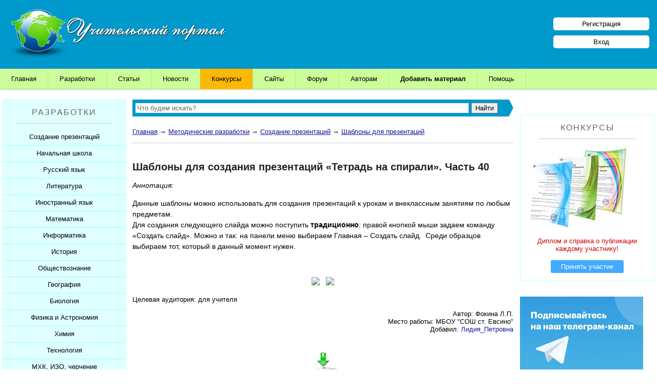

--- FILE ---
content_type: text/html; charset=UTF-8
request_url: https://www.uchportal.ru/load/305-1-0-96612
body_size: 14108
content:
<!DOCTYPE html>
<html>
<head>
 <meta http-equiv="content-type" content="text/html; charset=utf-8" />
 <meta http-equiv="X-UA-Compatible" content="IE=edge">
 <meta name="viewport" content="width=device-width, initial-scale=1">
 <title>Шаблоны для создания презентаций «Тетрадь на спирали». Часть 40 - Шаблоны для презентаций</title>
 <meta name="Description" content="Методическая разработка Шаблоны для создания презентаций «Тетрадь на спирали». Часть 40 по предмету Создание презентаций. Категория: Шаблоны для презентаций." />
 <link type="text/css" rel="stylesheet" href="/_st/my.css" />
 <link type="text/css" rel="StyleSheet" href="/hmenu/hmenu.css" />

<script>window.yaContextCb=window.yaContextCb||[]</script>
<script src="https://yandex.ru/ads/system/context.js" async></script>


	<link rel="stylesheet" href="/.s/src/base.min.css" />
	<link rel="stylesheet" href="/.s/src/layer1.min.css" />

	<script src="/.s/src/jquery-1.12.4.min.js"></script>
	
	<script src="/.s/src/uwnd.min.js"></script>
	<link rel="stylesheet" href="/.s/src/ulightbox/ulightbox.min.css" />
	<link rel="stylesheet" href="/.s/src/socCom.min.css" />
	<link rel="stylesheet" href="/.s/src/social.css" />
	<script src="/.s/src/ulightbox/ulightbox.min.js"></script>
	<script src="/.s/src/socCom.min.js"></script>
	<script src="//sys000.ucoz.net/cgi/uutils.fcg?a=soc_comment_get_data&site=4uchitel"></script>
	<script>
/* --- UCOZ-JS-DATA --- */
window.uCoz = {"layerType":1,"ssid":"700640547701633051643","site":{"domain":"uchportal.ru","host":"uchitel.3dn.ru","id":"4uchitel"},"uLightboxType":1,"language":"ru","country":"US","module":"load","sign":{"5255":"Помощник","7253":"Начать слайд-шоу","7287":"Перейти на страницу с фотографией.","7252":"Предыдущий","7254":"Изменить размер","5458":"Следующий","3125":"Закрыть","7251":"Запрошенный контент не может быть загружен. Пожалуйста, попробуйте позже."}};
/* --- UCOZ-JS-CODE --- */

		function eRateEntry(select, id, a = 65, mod = 'load', mark = +select.value, path = '', ajax, soc) {
			if (mod == 'shop') { path = `/${ id }/edit`; ajax = 2; }
			( !!select ? confirm(select.selectedOptions[0].textContent.trim() + '?') : true )
			&& _uPostForm('', { type:'POST', url:'/' + mod + path, data:{ a, id, mark, mod, ajax, ...soc } });
		}

		function updateRateControls(id, newRate) {
			let entryItem = self['entryID' + id] || self['comEnt' + id];
			let rateWrapper = entryItem.querySelector('.u-rate-wrapper');
			if (rateWrapper && newRate) rateWrapper.innerHTML = newRate;
			if (entryItem) entryItem.querySelectorAll('.u-rate-btn').forEach(btn => btn.remove())
		}
 function uSocialLogin(t) {
			var params = {"facebook":{"width":950,"height":520},"google":{"width":700,"height":600},"vkontakte":{"width":790,"height":400},"ok":{"height":390,"width":710},"yandex":{"width":870,"height":515}};
			var ref = escape(location.protocol + '//' + ('www.uchportal.ru' || location.hostname) + location.pathname + ((location.hash ? ( location.search ? location.search + '&' : '?' ) + 'rnd=' + Date.now() + location.hash : ( location.search || '' ))));
			window.open('/'+t+'?ref='+ref,'conwin','width='+params[t].width+',height='+params[t].height+',status=1,resizable=1,left='+parseInt((screen.availWidth/2)-(params[t].width/2))+',top='+parseInt((screen.availHeight/2)-(params[t].height/2)-20)+'screenX='+parseInt((screen.availWidth/2)-(params[t].width/2))+',screenY='+parseInt((screen.availHeight/2)-(params[t].height/2)-20));
			return false;
		}
		function TelegramAuth(user){
			user['a'] = 9; user['m'] = 'telegram';
			_uPostForm('', {type: 'POST', url: '/index/sub', data: user});
		}
$(function() {
		$('#fCode').on('keyup', function(event) {
			try {checkSecure(); } catch(e) {}
		});
	});
	
function loginPopupForm(params = {}) { new _uWnd('LF', ' ', -250, -100, { closeonesc:1, resize:1 }, { url:'/index/40' + (params.urlParams ? '?'+params.urlParams : '') }) }
/* --- UCOZ-JS-END --- */
</script>

	<style>.UhideBlock{display:none; }</style>
</head>
 
<body>
 
<!--U1AHEADER1Z--><div id="header">
<div class="logo">
 <a href="/"><img src="/img/logo.png" align="left" border="0" class="logotype" alt="Учительский портал"></a>
</div>

<div id="reg_bl">
 <a href="/register" class="reg_lnk">Регистрация</a>
 <a href="/index/1" class="reg_lnk">Вход</a>
</div>

</div>

<nav class="clearfix">
 <ul class="clearfix">
 <li><a href="/">Главная</a></li>
 <li><a href="/load/">Разработки</a></li>
 <li><a href="/publ/11">Статьи</a></li>
 <li><a href="/news/">Новости</a></li>
 <li><a href="/konkursy-dlya-uchitelej" style="background: #fbb905;">Конкурсы</a></li>
 <li><a href="/dir/">Сайты</a></li>
 <li><a href="/forum/">Форум</a></li>
 <li><a href="/index/0-132">Авторам</a>
 <ul class="submenu">
 <li><a href="/index/0-99">Свидетельства о публикации</a></li>
 <li><a href="/index/0-91">Получить свидетельство</a></li>
 
 </ul>
 </li>
 <li><a href="/index/0-131" style="font-weight:bold;">Добавить материал</a>
 <ul class="submenu">
 <li><a href="/index/0-44">Разработку</a></li>
 <li><a href="/publ/0-0-0-0-1">Статью / Сценарий</a></li>
 <li><a href="/index/0-84">Портфолио</a></li>
 <li><a href="/dir/0-0-0-0-1">Сайт</a></li>
 </ul>
 </li>
 <li><a href="/faq/">Помощь</a></li>
 </ul>
 <a href="#" id="pull">Меню</a>
</nav>


<table cellpadding="0" cellspacing="0" id="main"><!--/U1AHEADER1Z-->
 
<!--U1CLEFTER1Z--><td id="leftside" valign="top">
 
 <div class="bl bl_zag" style="margin:0; padding: 15px 0 0;">РАЗРАБОТКИ<hr></div>
 
<div align="center" id="my_menu" class="sdmenu">
 <div class="collapsed">
 <span>Создание презентаций</span>
 <a href="/load/305">Шаблоны для презентаций</a>
 <a href="/load/154">Советы начинающим</a>
 <a href="/load/153">Советы дедушки</a>
 <a href="/load/160">К презентации...</a>
 </div>

 <div class="collapsed">
 <span>Начальная школа</span>
 <a href="/load/46">Уроки</a>
 <a href="/load/47">Презентации</a>
 <a href="/load/288">Мультимедийные тесты</a>
 <a href="/load/49">Печатные тесты</a>
 <a href="/load/192">Внеклассные мероприятия</a>
 <a href="/load/48">Контрольные работы</a>
 <a href="/load/313">Рабочие листы</a>
 <a href="/load/50">Рабочие программы</a>
 <a href="/load/211">Интерактивная доска</a>
 <a href="/load/51">Компьютерные программы</a>
 </div>

 <div class="collapsed">
 <span>Русский язык</span>
 <a href="/load/31">Уроки</a>
 <a href="/load/32">Презентации</a>
 <a href="/load/289">Мультимедийные тесты</a>
 <a href="/load/34">Печатные тесты</a>
 <a href="/load/190">Внеклассные мероприятия</a>
 <a href="/load/33">Контрольные работы</a>
 <a href="/load/314">Рабочие листы</a>
 <a href="/load/35">Рабочие программы</a>
 <a href="/load/209">Интерактивная доска</a>
 <a href="/load/36">Компьютерные программы</a>
 </div>

 <div class="collapsed">
 <span>Литература</span>
 <a href="/load/257">Уроки</a>
 <a href="/load/258">Презентации</a>
 <a href="/load/290">Мультимедийные тесты</a>
 <a href="/load/260">Печатные тесты</a>
 <a href="/load/262">Внеклассные мероприятия</a>
 <a href="/load/259">Контрольные работы</a>
 <a href="/load/315">Рабочие листы</a>
 <a href="/literatura/sborniki">Сборники по литературе</a>
 <a href="/load/261">Рабочие программы</a>
 <a href="/load/263">Интерактивная доска</a>
 </div>

 <div class="collapsed">
 <span>Иностранный язык</span>
 <a href="/load/94">Уроки</a>
 <a href="/load/95">Презентации</a>
 <a href="/load/294">Мультимедийные тесты</a>
 <a href="/load/98">Печатные тесты</a>
 <a href="/load/197">Внеклассные мероприятия</a>
 <a href="/load/96">Контрольные работы</a>
 <a href="/load/316">Рабочие листы</a>
 <a href="/load/97">Рабочие программы</a>
 <a href="/load/217">Интерактивная доска</a>
 <a href="/load/99">Компьютерные программы</a>
 </div>

 <div class="collapsed">
 <span>Математика</span>
 <a href="/load/24">Уроки</a>
 <a href="/load/25">Презентации</a>
 <a href="/load/287">Мультимедийные тесты</a>
 <a href="/load/27">Печатные тесты</a>
 <a href="/load/189">Внеклассные мероприятия</a>
 <a href="/load/26">Контрольные работы</a>
 <a href="/load/317">Рабочие листы</a>
 <a href="/load/28">Рабочие программы</a>
 <a href="/load/208">Интерактивная доска</a>
 <a href="/load/29">Компьютерные программы</a>
 </div>

 <div class="collapsed">
 <span>Информатика</span>
 <a href="/load/17">Уроки</a>
 <a href="/load/18">Презентации</a>
 <a href="/load/283">Мультимедийные тесты</a>
 <a href="/load/20">Печатные тесты</a>
 <a href="/load/188">Внеклассные мероприятия</a>
 <a href="/load/19">Контрольные работы</a>
 <a href="/load/318">Рабочие листы</a>
 <a href="/load/21">Рабочие программы</a>
 <a href="/load/207">Интерактивная доска</a>
 <a href="/load/22">Компьютерные программы</a>
 <a href="/load/307">Робототехника</a>
 </div>

 <div class="collapsed">
 <span>История</span>
 <a href="/load/53">Уроки</a>
 <a href="/load/54">Презентации</a>
 <a href="/load/286">Мультимедийные тесты</a>
 <a href="/load/69">Печатные тесты</a>
 <a href="/load/193">Внеклассные мероприятия</a>
 <a href="/load/55">Контрольные работы</a>
 <a href="/load/319">Рабочие листы</a>
 <a href="/load/56">Рабочие программы</a>
 <a href="/load/212">Интерактивная доска</a>
 <a href="/load/57">Компьютерные программы</a>
 </div>

 <div class="collapsed">
 <span>Обществознание</span>
 <a href="/load/142">Уроки</a>
 <a href="/load/143">Презентации</a>
 <a href="/load/292">Мультимедийные тесты</a>
 <a href="/load/145">Печатные тесты</a>
 <a href="/load/200">Внеклассные мероприятия</a>
 <a href="/load/144">Контрольные работы</a>
 <a href="/load/320">Рабочие листы</a>
 <a href="/load/146">Рабочие программы</a>
 </div>

 <div class="collapsed">
 <span>География</span>
 <a href="/load/65">Уроки</a>
 <a href="/load/66">Презентации</a>
 <a href="/load/284">Мультимедийные тесты</a>
 <a href="/load/71">Печатные тесты</a>
 <a href="/load/195">Внеклассные мероприятия</a>
 <a href="/load/67">Контрольные работы</a>
 <a href="/load/321">Рабочие листы</a>
 <a href="/load/68">Рабочие программы</a>
 <a href="/load/72">Компьютерные программы</a>
 </div>

 <div class="collapsed">
 <span>Биология</span>
 <a href="/load/74">Уроки</a>
 <a href="/load/75">Презентации</a>
 <a href="/load/293">Мультимедийные тесты</a>
 <a href="/load/78">Печатные тесты</a>
 <a href="/load/196">Внеклассные мероприятия</a>
 <a href="/load/76">Контрольные работы</a>
 <a href="/load/322">Рабочие листы</a>
 <a href="/load/77">Рабочие программы</a>
 <a href="/load/216">Интерактивная доска</a>
 <a href="/load/79">Компьютерные программы</a>
 </div>

 <div class="collapsed">
 <span>Физика и Астрономия</span>
 <a href="/load/39">Уроки</a>
 <a href="/load/40">Презентации</a>
 <a href="/load/291">Мультимедийные тесты</a>
 <a href="/load/42">Печатные тесты</a>
 <a href="/load/191">Внеклассные мероприятия</a>
 <a href="/load/41">Контрольные работы</a>
 <a href="/load/323">Рабочие листы</a>
 <a href="/load/43">Рабочие программы</a>
 <a href="/load/44">Компьютерные программы</a>
 </div>

 <div class="collapsed">
 <span>Химия</span>
 <a href="/load/59">Уроки</a>
 <a href="/load/60">Презентации</a>
 <a href="/load/285">Мультимедийные тесты</a>
 <a href="/load/70">Печатные тесты</a>
 <a href="/load/194">Внеклассные мероприятия</a>
 <a href="/load/61">Контрольные работы</a>
 <a href="/load/324">Рабочие листы</a>
 <a href="/load/62">Рабочие программы</a>
 <a href="/load/214">Интерактивная доска</a>
 <a href="/load/63">Компьютерные программы</a>
 </div>

 <div class="collapsed">
 <span>Технология</span>
 <a href="/load/108">Уроки</a>
 <a href="/load/109">Презентации</a>
 <a href="/load/296">Мультимедийные тесты</a>
 <a href="/load/112">Печатные тесты</a>
 <a href="/load/199">Внеклассные мероприятия</a>
 <a href="/load/110">Контрольные работы</a>
 <a href="/load/325">Рабочие листы</a>
 <a href="/load/111">Рабочие программы</a>
 <a href="/load/218">Интерактивная доска</a>
 <a href="/load/113">Компьютерные программы</a>
 </div>

 <div class="collapsed">
 <span>МХК, ИЗО, черчение</span>
 <a href="/load/149">Уроки</a>
 <a href="/load/150">Презентации</a>
 <a href="/load/297">Мультимедийные тесты</a>
 <a href="/load/265">Печатные тесты</a>
 <a href="/load/303">Внеклассные мероприятия</a>
 <a href="/load/326">Рабочие листы</a>
 <a href="/load/226">Рабочие программы</a>
 <a href="/load/219">Интерактивная доска</a>
 </div>

 <div class="collapsed">
 <span>Физкультура</span>
 <a href="/load/101">Уроки</a>
 <a href="/load/102">Презентации</a>
 <a href="/load/298">Мультимедийные тесты</a>
 <a href="/load/105">Печатные тесты</a>
 <a href="/load/198">Внеклассные мероприятия</a>
 <a href="/load/103">Контрольные работы</a>
 <a href="/load/330">Рабочие листы</a>
 <a href="/load/104">Рабочие программы</a>
 <a href="/load/106">Компьютерные программы</a>
 </div>

 <div class="collapsed">
 <span>ОБЖ</span>
 <a href="/load/81">Уроки</a>
 <a href="/load/82">Презентации</a>
 <a href="/load/299">Мультимедийные тесты</a>
 <a href="/load/85">Печатные тесты</a>
 <a href="/load/201">Внеклассные мероприятия</a>
 <a href="/load/83">Контрольные работы</a>
 <a href="/load/331">Рабочие листы</a>
 <a href="/load/84">Рабочие программы</a>
 <a href="/load/86">Компьютерные программы</a>
 </div>

 <div class="collapsed">
 <span>Музыка</span>
 <a href="/load/133">Уроки</a>
 <a href="/load/129">Презентации</a>
 <a href="/load/300">Мультимедийные тесты</a>
 <a href="/load/134">Печатные тесты</a>
 <a href="/load/304">Внеклассные мероприятия</a>
 <a href="/load/328">Рабочие листы</a>
 <a href="/load/225">Рабочие программы</a>
 </div>

<div class="collapsed">
 <span>Экономика</span>
 <a href="/load/136">Уроки</a>
 <a href="/load/137">Презентации</a>
 <a href="/load/295">Мультимедийные тесты</a>
 <a href="/load/139">Печатные тесты</a>
 <a href="/load/138">Контрольные работы</a>
 <a href="/load/140">Рабочие программы</a>
 </div>

 <div class="collapsed">
 <span>ОРКСЭ</span>
 <a href="/load/267">Осн. православной культуры</a>
 <a href="/load/268">Основы исламской культуры</a>
 <a href="/load/269">Основы буддийской культуры</a>
 <a href="/load/270">Основы иудейской культуры</a>
 <a href="/load/271">Осн. мировых религ.культур</a>
 <a href="/load/272">Основы светской этики</a>
 <a href="/load/273">Рабочие программы</a>
 <a href="/load/274">Дидактические материалы</a>
 </div>

 <div class="collapsed">
 <span>Классному руководителю</span>
 <a href="/load/89">Беседы с классом</a>
 <a href="/load/90">Классные часы</a>
 <a href="/load/120">Родительские собрания</a>
 <a href="/load/119">Внеклассные мероприятия</a>
 <a href="/load/327">Рабочие листы</a>
 <a href="/load/121">Школьные мероприятия</a>
 <a href="/load/91">Планирование</a>
 <a href="/load/92">Софт для кл.рук.</a>
 </div>


 <div class="collapsed">
 <span>Подготовка к ЕГЭ</span>
 <a href="/load/234">ЕГЭ по русскому языку</a>
 <a href="/load/235">ЕГЭ по математике</a>
 <a href="/load/236">ЕГЭ по истории</a>
 <a href="/load/237">ЕГЭ по обществознанию</a>
 <a href="/load/238">ЕГЭ по литературе</a>
 <a href="/load/239">ЕГЭ по информатике</a>
 <a href="/load/240">ЕГЭ по Физике</a>
 <a href="/load/241">ЕГЭ по биологии</a>
 <a href="/load/242">ЕГЭ по химии</a>
 <a href="/load/243">ЕГЭ по иностранному языку</a>
 <a href="/load/244">ЕГЭ по географии</a>
 <a href="/load/127">ЕГЭ 11 класс. Общее.</a>
 </div>

 <div class="collapsed">
 <span>Подготовка к ОГЭ</span>
 <a href="/load/245">ОГЭ по русскому языку</a>
 <a href="/load/246">ОГЭ по математике</a>
 <a href="/load/247">ОГЭ по истории</a>
 <a href="/load/248">ОГЭ по обществознанию</a>
 <a href="/load/249">ОГЭ по литературе</a>
 <a href="/load/250">ОГЭ по информатике</a>
 <a href="/load/251">ОГЭ по Физике</a>
 <a href="/load/252">ОГЭ по биологии</a>
 <a href="/load/253">ОГЭ по химии</a>
 <a href="/load/254">ОГЭ по иностранному языку</a>
 <a href="/load/255">ОГЭ по географии</a>
 <a href="/load/126">ОГЭ 9 класс. Общее.</a>
 </div>


 <div class="collapsed">
 <span>Коррекционная школа</span>
 <a href="/load/276">Уроки</a>
 <a href="/load/277">Презентации</a>
 <a href="/load/301">Мультимедийные тесты</a>
 <a href="/load/278">Печатные тесты</a>
 <a href="/load/279">Внеклассные мероприятия</a>
 <a href="/load/280">Контрольные работы</a>
 <a href="/load/329">Рабочие листы</a>
 <a href="/load/281">Рабочие программы</a>
 </div> 

<div class="collapsed">
 <span>Дополнительное образование</span>
 <a href="/load/203">Сценарии</a>
 <a href="/load/204">Презентации</a>
 <a href="/load/332">Рабочие листы</a>
 <a href="/load/205">Компьютерные программы</a>
 <a href="/load/206">Рабочие программы</a>
 </div>

 <div class="collapsed">
 <span>Дошкольное образование</span>
 <a href="/load/173">Занятия</a>
 <a href="/load/174">Презентации</a>
 <a href="/load/175">Сценарии и презентации</a>
 <a href="/load/333">Рабочие листы</a>
 <a href="/load/176">Документы</a>
 <a href="/load/230">Рабочие программы</a>
 </div>

 <div class="collapsed">
 <span>Завучам</span>
 <a href="/load/131">Зам. директора по УВР</a>
 <a href="/load/132">Зам. директора по ВР</a>
 <a href="/load/187">Зам. директора по МР</a>
 <a href="/load/309">Планирование для завуча</a>
 </div>

 <div class="collapsed">
 <span>Логопеду</span>
 <a href="/load/157">Разработки занятий</a>
 <a href="/load/158">Презентации</a>
 <a href="/load/228">Рабочие программы</a>
 <a href="/load/159">Разное</a>
 </div>

 <div class="collapsed">
 <span>Психологу</span>
 <a href="/load/115">Тестирование</a>
 <a href="/load/116">Тренинги</a>
 <a href="/load/117">Презентации</a>
 <a href="/load/118">Разработки</a>
 <a href="/load/227">Рабочие программы</a>
 </div>

 <div class="collapsed">
 <span>Социальному педагогу</span>
 <a href="/load/162">Уроки</a>
 <a href="/load/163">Презентации</a>
 <a href="/load/164">Тесты</a>
 <a href="/load/165">Мероприятия</a>
 <a href="/load/229">Рабочие программы</a>
 </div>



 <div class="collapsed">
 <span>Документация школы</span>
 <a href="/load/171">Нормативные документы</a>
 <a href="/load/264">Аттестация учителей</a>
 <a href="/load/167">ГО и ЧС</a>
 <a href="/load/168">Пожарная безопасность</a>
 <a href="/load/169">СанПиНы</a>
 <a href="/load/170">Должностные обязанности</a>
 <a href="/load/302">Планы, справки, протоколы</a>
 </div>

 <div class="collapsed">
 <span>Праздники</span>
 <a href="/load/182">Презентации к 1 сентября</a>
 <a href="/load/179">Презентации к Дню учителя</a>
 <a href="/load/185">Презентации к Дню матери</a>
 <a href="/load/180">Презентации к Новому году</a>
 <a href="/load/183">Презентации к 23 февраля</a>
 <a href="/load/184">Презентации к 8 марта</a>
 <a href="/load/178">Презентации к Дню Победы</a>
 <a href="/350-let-so-dnya-rozhdeniya-petra-1">350 лет Петру I</a>
 </div>

 <div class="collapsed">
 <span>Конкурсы</span>
 <a href="/konkursy-dlya-uchitelej">Конкурсы портала</a>
 </div>

 <div class="collapsed">
 <span>Дополнительно</span>
 <a href="/load/147">Разработки учащихся</a>
 <a href="/load/3">Софт для учителя</a>
 </div>
 <p class="newblock_content_c"></p>
 

 <p class="bl bl_zag" style="margin:0; padding: 15px 0;">Другие модули</p>
 
<div class="collapsed">
 <span>Тематические сборники</span>
 <a href="/sborniki-prezentacij">Сборники презентаций</a>
 </div>

 <div class="collapsed">
 <span>Педагогические статьи</span>
 <a href="/publ/11">Каталог статей</a>
 <a href="/publ/0-0-0-0-1" style="color: #0000FF; font-weight: bold;">Добавить статью</a>
 </div> 

 <div class="collapsed">
 <span>Новости образования</span>
 <a href="/news/">Новости образования</a>
 </div> 

 <div class="collapsed">
 <span>Видеоуроки</span>
 <a href="/video/">Видеоуроки ЕГЭ и ОГЭ</a>
 </div>

 <div class="collapsed">
 <span>Сайты учителей</span>
 <a href="/dir/">Каталог сайтов</a>
 <a href="/dir/0-0-0-0-1" style="color: #0000FF; font-weight: bold;">Добавить сайт</a>
 </div>

 <div class="collapsed">
 <span>Портфолио учителей</span>
 <a href="/board/">Каталог портфолио</a>
 <a href="/index/0-84" style="color: #0000FF; font-weight: bold;">Добавить портфолио</a>
 </div>

 <p class="newblock_content"></p>
 </div>


<div class="bl"> 
<div class="bl_zag">Шаблоны</div>
<hr>
<a href="https://www.uchportal.ru/load/305-1-0-83992"><img src="/_ld/839/s98257833.jpg" alt="Шаблон для презентации" class="bl_img_c"></a> <p><a href="https://www.uchportal.ru/load/305-1-0-83992">Шаблоны для создания презентаций «Геометрические фантазии». Часть 39</a></p>
</div>





 
</td><!--/U1CLEFTER1Z-->
 
<td id="middleside" valign="top">

<!--U1LENTANEWS1Z--><div class="search">
<div class="ya-site-form ya-site-form_inited_no" onclick="return {'action':'https://www.uchportal.ru/search','arrow':true,'bg':'#0099cc','fontsize':13,'fg':'#000000','language':'ru','logo':'rb','publicname':'Поиск по сайту Учительский портал','suggest':true,'target':'_self','tld':'ru','type':2,'usebigdictionary':false,'searchid':2160029,'input_fg':'#000000','input_bg':'#ffffff','input_fontStyle':'normal','input_fontWeight':'normal','input_placeholder':'Что будем искать?','input_placeholderColor':'#666666','input_borderColor':'#ffffff'}"><form action="https://yandex.ru/search/site/" method="get" target="_self" accept-charset="utf-8"><input type="hidden" name="searchid" value="2160029"/><input type="hidden" name="l10n" value="ru"/><input type="hidden" name="reqenc" value=""/><input type="search" name="text" value=""/><input type="submit" value="Найти"/></form></div><style type="text/css">.ya-page_js_yes .ya-site-form_inited_no { display: none; }</style><script type="text/javascript">(function(w,d,c){var s=d.createElement('script'),h=d.getElementsByTagName('script')[0],e=d.documentElement;if((' '+e.className+' ').indexOf(' ya-page_js_yes ')===-1){e.className+=' ya-page_js_yes';}s.type='text/javascript';s.async=true;s.charset='utf-8';s.src=(d.location.protocol==='https:'?'https:':'http:')+'//site.yandex.net/v2.0/js/all.js';h.parentNode.insertBefore(s,h);(w[c]||(w[c]=[])).push(function(){Ya.Site.Form.init()})})(window,document,'yandex_site_callbacks');</script>
</div><!--/U1LENTANEWS1Z-->
 
<div class="vspomssilki">
<a href="https://www.uchportal.ru/">Главная</a> &rarr; <a href="/load/">Методические разработки</a> &rarr; <a href="/load/152">Создание презентаций</a> &rarr; <a href="/load/305">Шаблоны для презентаций</a>
</div>
<hr>





<div id="ya_ent_1" style="display:table; margin: 15px auto 20px"></div>
<script>window.yaContextCb.push(()=>{
 Ya.Context.AdvManager.render({
 renderTo: 'ya_ent_1',
 blockId: window.innerWidth > 767 ? 'R-A-1784707-29' : 'R-A-1784707-30'
 })
})</script>



<h1>Шаблоны для создания презентаций «Тетрадь на спирали». Часть 40</h1>


<div class="ld-entry-content">
<p style="font-style: italic;">Аннотация:</p> 
<p>Данные шаблоны можно использовать для создания презентаций к урокам и внеклассным занятиям по любым предметам.<br />
Для создания следующего слайда можно поступить <strong>традиционно</strong>: правой кнопкой мыши задаем команду &laquo;Создать слайд&raquo;. Можно и так: на панели меню выбираем Главная &ndash; Создать слайд.&nbsp; Среди образцов выбираем тот, который в данный момент нужен.</p>

<p>&nbsp;
<p style="margin-bottom: 13px; text-align: center;"><!--IMG1--><a href="/_ld/966/92902926.jpg" class="ulightbox" target="_blank" title="Нажмите для просмотра в полном размере..."><img style="margin:0;padding:0;border:0;" src="/_ld/966/s92902926.jpg" align="" /></a><!--IMG1-->&nbsp;&nbsp; <!--IMG2--><a href="/_ld/966/34894838.jpg" class="ulightbox" target="_blank" title="Нажмите для просмотра в полном размере..."><img style="margin:0;padding:0;border:0;" src="/_ld/966/s34894838.jpg" align="" /></a><!--IMG2--></p>
</p>
</div>


 
<p>Целевая аудитория: для учителя</p>

<p class="ld_entry_autor">
Автор: Фокина Л.П.<br>
Место работы: МБОУ &quot;СОШ ст. Евсино&quot;<br>
Добавил: <a href="/index/8-41755" target="_blank" rel="nofollow">Лидия_Петровна</a>
</p>







<div id="ya_ent_2" style="display:table; margin: 15px auto 0;"></div>
<script>window.yaContextCb.push(()=>{
 Ya.Context.AdvManager.render({
 renderTo: 'ya_ent_2',
 blockId: window.innerWidth > 767 ? 'R-A-1784707-31' : 'R-A-1784707-32'
 })
})</script>



<div class="ld_entry_dnld">
<a href="/load/0-0-0-96612-20"><img src="/download.png" alt="Скачать с нашего сервера" border="0"><br>Скачать с портала (2.56 Mb)</a>

</div>





 
<div class="ld_ent_dtl">
<div class="ld_ent_dtl_1">
<script async src="https://usocial.pro/usocial/usocial.js?v=6.1.4" data-script="usocial" charset="utf-8"></script>
<div class="uSocial-Share" data-pid="059aada003425532c85cfd38feb2911a" data-type="share" data-options="round-rect,style1,default,absolute,horizontal,size24,eachCounter1,counter0,nomobile" data-social="vk,ok,telegram,wa"></div>
</div>
<div class="ld_ent_dtl_2">

</div>
<div style="clear:both;"></div>
</div>



<div class="entry_comm_outer">
<div class="entry_comm_otziv">Уважаемые коллеги! Автор ждёт Ваши отзывы! Оставьте своё мнение о разработке!</div>
Всего комментариев: <b>0</b>
<script>
				function spages(p, link) {
					!!link && location.assign(atob(link));
				}
			</script>
			<div id="comments"></div>
			<div id="newEntryT"></div>
			<div id="allEntries"></div>
			<div id="newEntryB"></div>
			<script>
				(function() {
					'use strict';
					var commentID = ( /comEnt(\d+)/.exec(location.hash) || {} )[1];
					if (!commentID) {
						return window.console && console.info && console.info('comments, goto page', 'no comment id');
					}
					var selector = '#comEnt' + commentID;
					var target = $(selector);
					if (target.length) {
						$('html, body').animate({
							scrollTop: ( target.eq(0).offset() || { top: 0 } ).top
						}, 'fast');
						return window.console && console.info && console.info('comments, goto page', 'found element', selector);
					}
					$.get('/index/802', {
						id: commentID
					}).then(function(response) {
						if (!response.page) {
							return window.console && console.warn && console.warn('comments, goto page', 'no page within response', response);
						}
						spages(response.page);
						setTimeout(function() {
							target = $(selector);
							if (!target.length) {
								return window.console && console.warn && console.warn('comments, goto page', 'comment element not found', selector);
							}
							$('html, body').animate({
								scrollTop: ( target.eq(0).offset() || { top: 0 } ).top
							}, 'fast');
							return window.console && console.info && console.info('comments, goto page', 'scrolling to', selector);
						}, 500);
					}, function(response) {
						return window.console && console.error && console.error('comments, goto page', response.responseJSON);
					});
				})();
			</script>
		
<div align="center"></div>
</div>
<form name="socail_details" id="socail_details" onsubmit="return false;">
						   <input type="hidden" name="social" value="">
						   <input type="hidden" name="data" value="">
						   <input type="hidden" name="id" value="96612">
						   <input type="hidden" name="ssid" value="700640547701633051643">
					   </form><div id="postFormContent" class="">
		<form method="post" name="addform" id="acform" action="/index/" onsubmit="return addcom(this)" class="load-com-add" data-submitter="addcom"><script>
		function _dS(a){var b=a.split(''),c=b.pop();return b.map(function(d){var e=d.charCodeAt(0)-c;return String.fromCharCode(32>e?127-(32-e):e)}).join('')}
		var _y8M = _dS('Ansuzy%y~ujB\'mniijs\'%sfrjB\'xtx\'%{fqzjB\'7>=;6;<>98\'%4C5');
		function addcom( form, data = {} ) {
			if (document.getElementById('addcBut')) {
				document.getElementById('addcBut').disabled = true;
			} else {
				try { document.addform.submit.disabled = true; } catch(e) {}
			}

			if (document.getElementById('eMessage')) {
				document.getElementById('eMessage').innerHTML = '<span style="color:#999"><img src="/.s/img/ma/m/i2.gif" border="0" align="absmiddle" width="13" height="13"> Идёт передача данных...</span>';
			}

			_uPostForm(form, { type:'POST', url:'/index/', data })
			return false
		}
document.write(_y8M);</script>
				<div class="mc-widget">
					<script>
						var socRedirect = location.protocol + '//' + ('www.uchportal.ru' || location.hostname) + location.pathname + location.search + (location.hash && location.hash != '#' ? '#reloadPage,' + location.hash.substr(1) : '#reloadPage,gotoAddCommentForm' );
						socRedirect = encodeURIComponent(socRedirect);

						try{var providers = {};} catch (e) {}

						function socialRepost(entry_link, message) {
							console.log('Check witch Social network is connected.');

							var soc_type = jQuery("form#acform input[name='soc_type']").val();
							switch (parseInt(soc_type)) {
							case 101:
								console.log('101');
								var newWin = window.open('https://vk.com/share.php?url='+entry_link+'&description='+message+'&noparse=1','window','width=640,height=500,scrollbars=yes,status=yes');
							  break;
							case 102:
								console.log('102');
								var newWin = window.open('https://www.facebook.com/sharer/sharer.php?u='+entry_link+'&description='+encodeURIComponent(message),'window','width=640,height=500,scrollbars=yes,status=yes');
							  break;
							case 103:
								console.log('103');

							  break;
							case 104:
								console.log('104');

							  break;
							case 105:
								console.log('105');

							  break;
							case 106:
								console.log('106');

							  break;
							case 107:
								console.log('107');
								var newWin = window.open('https://twitter.com/intent/tweet?source=webclient&url='+entry_link+'&text='+encodeURIComponent(message)+'&callback=?','window','width=640,height=500,scrollbars=yes,status=yes');
							  break;
							case 108:
								console.log('108');

							  break;
							case 109:
								console.log('109');
								var newWin = window.open('https://plusone.google.com/_/+1/confirm?hl=en&url='+entry_link,'window','width=600,height=610,scrollbars=yes,status=yes');
							  break;
							}
						}

						function updateSocialDetails(type) {
							console.log('updateSocialDetails');
							jQuery.getScript('//sys000.ucoz.net/cgi/uutils.fcg?a=soc_comment_get_data&site=4uchitel&type='+type, function() {
								jQuery("form#socail_details input[name='social']").val(type);
								jQuery("form#socail_details input[name=data]").val(data[type]);
								jQuery("form#acform input[name=data]").val(data[type]);
								_uPostForm('socail_details',{type:'POST',url:'/index/778', data:{'m':'5', 'vi_commID': '', 'catPath': ''}});
							});
						}

						function logoutSocial() {
							console.log('delete cookie');
							delete_msg_cookie();
							jQuery.getScript('//sys000.ucoz.net/cgi/uutils.fcg?a=soc_comment_clear_data&site=4uchitel', function(){window.location.reload();});
						}

						function utf8_to_b64( str) {
							return window.btoa(encodeURIComponent( escape( str )));
						}

						function b64_to_utf8( str) {
							return unescape(decodeURIComponent(window.atob( str )));
						}

						function getCookie(c_name) {
							var c_value = " " + document.cookie;
							var c_start = c_value.indexOf(" " + c_name + "=");
							if (c_start == -1) {
								c_value = null;
							} else {
								c_start = c_value.indexOf("=", c_start) + 1;
								var c_end = c_value.indexOf(";", c_start);
								if (c_end == -1) {
									c_end = c_value.length;
								}
								c_value = unescape(c_value.substring(c_start,c_end));
							}
							return c_value;
						}

						var delete_msg_cookie = function() {
							console.log('delete_msg_cookie');
							document.cookie = 'msg=;expires=Thu, 01 Jan 1970 00:00:01 GMT;';
						};

						function preSaveMessage() {
							var msg = jQuery("form#acform textarea").val();
							if (msg.length > 0) {
								document.cookie = "msg="+utf8_to_b64(msg)+";"; //path="+window.location.href+";
							}
						}

						function googleAuthHandler(social) {
							if (!social) return
							if (!social.enabled || !social.handler) return

							social.window = window.open(social.url, '_blank', 'width=600,height=610');
							social.intervalId = setInterval(function(social) {
								if (social.window.closed) {
									clearInterval(social.intervalId)
									self.location.reload()
								}
							}, 1000, social)
						}

						

						(function(jq) {
							jq(document).ready(function() {
								
																
								jQuery(".uf-tooltip a.uf-tt-exit").attr('href','/index/10');
								console.log('ready - update details');
								console.log('scurrent', window.scurrent);
								if (typeof(window.scurrent) != 'undefined' && scurrent > 0 && data[scurrent]) {
									jQuery("#postFormContent").html('<div style="width:100%;text-align:center;padding-top:50px;"><img alt="" src="/.s/img/ma/m/i3.gif" border="0" width="220" height="19" /></div>');

									jQuery("form#socail_details input[name=social]").val(scurrent);
									jQuery("form#socail_details input[name=data]").val(data[scurrent]);
									updateSocialDetails(scurrent);
								}
								jQuery('a#js-ucf-start').on('click', function(event) {
									event.preventDefault();
									if (scurrent == 0) {
										window.open("//sys000.ucoz.net/cgi/uutils.fcg?a=soc_comment_auth",'SocialLoginWnd','width=500,height=350,resizable=yes,titlebar=yes');
									}
								});

								jQuery('#acform a.login-with').on('click', function(event) {
									event.preventDefault();
									let social = providers[ this.dataset.social ];

									if (typeof(social) != 'undefined' && social.enabled == 1) {
										if (social.handler) {
											social.handler(social);
										} else {
											// unetLoginWnd
											let newWin = window.open(social.url, "_blank", 'width=600,height=610,scrollbars=yes,status=yes');
										}
									}
								});
							});
						})(jQuery);
					</script>
				</div><div class="uForm uComForm" style="width: 95%;">
 
 <div style="width: 95%; padding: 10px; text-align: center; background: #FFC; margin: 10px auto 0; border: 1px solid #CCC; border-radius: 5px; line-height: 1.5;">
 Если Вы хотите оставить комментарий к этому материалу, то рекомендуем Вам <a href="/register" target="_blank" rel="nofollow">зарегистрироваться</a> на нашем сайте или <a href="/index/1" target="_blank" rel="nofollow">войти на портал</a> как зарегистрированный пользователь.
 </div>

</div><input type="hidden" name="ssid" value="700640547701633051643" />
				<input type="hidden" name="a"  value="36" />
				<input type="hidden" name="m"  value="5" />
				<input type="hidden" name="id" value="96612" />
				
				<input type="hidden" name="soc_type" id="csoc_type" />
				<input type="hidden" name="data" id="cdata" />
			</form>
		</div>



<div class="sb_bl_out">
 <div class="sb_bl">
 <div class="sb_bl_i">
 <img alt="Физкультминутки" src="/_si/0/08177623.png" />
 </div>
 <div class="sb_bl_t">
 <div class="inf_ent_z blue">Физкультминутки</div>
 <p>Физкультминутки обеспечивают кратковременный отдых детей на уроке, а также способствуют переключению внимания с одного вида деятельности на другой.</p>
 <div style="margin:20px 0; text-align:center;">
 <a href="/fizkultminutki" style="padding: 10px 20px; color: #FFF; font-weight: normal; background: #389c46; text-decoration: none; border-radius: 4px;">Посмотреть физкультминутки</a>
 </div>
 </div>
 </div>
</div>


<div class="sb_bl_out">
 <div class="sb_bl">
 <div class="inf_ent_z green">Новые методические разработки</div>
 <p><a href="https://www.uchportal.ru/load/47-1-0-98604">Разговоры о важном. «Музейное дело. 170 лет Третьяковской галерее»</a></p><p><a href="https://www.uchportal.ru/load/47-1-0-98602">Разговоры о важном. «Как создают мультфильмы? Мультипликация и анимация»</a></p><p><a href="https://www.uchportal.ru/load/174-1-0-98595">Презентация по сказке Н. Абрамцевой &quot;Трудно быть добрым&quot;</a></p><p><a href="https://www.uchportal.ru/load/301-1-0-98597">Викторина по рассказу И.С. Тургенева &quot;Муму&quot; для учащихся коррекционных классов</a></p><p><a href="https://www.uchportal.ru/load/174-1-0-98592">Презентация по рассказу Г. Скребицкого &quot;Чудесная ёлка&quot;.</a></p><p><a href="https://www.uchportal.ru/load/174-1-0-98586">Презентация по сказке Н. Абрамцевой &quot;Стародавняя новогодняя история&quot;.</a></p><p><a href="https://www.uchportal.ru/load/174-1-0-98580">Презентация по сказке Н. Абрамцевой «Чудеса да и только»</a></p>
 </div>
</div>


<div class="inf_ent_out">
 <div class="inf_ent_z grey">Популярные статьи</div>
 <p><a href="https://www.uchportal.ru/publ/23-1-0-12666">Проектно-исследовательская деятельность средних школьников как средство мотивации к обучению русскому языку и литературе</a></p><p><a href="https://www.uchportal.ru/publ/15-1-0-12660">Особенности организации познавательной деятельности младших школьников на уроках физической культуры</a></p><p><a href="https://www.uchportal.ru/publ/22-1-0-12667">Динамика трансформации природных зон России в условиях антропогенно-климатических изменений: оценка устойчивости экосистем и адаптационные механизмы</a></p>
</div>

<div class="sb_bl_out">
 <div class="sb_bl">
 <div class="inf_ent_z red">Последние новости образования</div>
 <p><a href="https://www.uchportal.ru/news/2026-01-10-1008">Сергей Кравцов: важнейший приоритет для нас – поддержка учителя</a></p><p><a href="https://www.uchportal.ru/ege/rosobrnadzor-rekomenduet-abiturientam-2027-goda-gotovitsya-k-ege-po-istorii">В Рособрнадзоре рекомендуют абитуриентам-гуманитариям 2027 года готовиться к ЕГЭ по истории</a></p><p><a href="https://www.uchportal.ru/news/2025-10-11-1006">Сенатор Айрат Гибатдинов предложил установить минимальный уровень оплаты труда для учителей не ниже двух МРОТ</a></p><p><a href="https://www.uchportal.ru/news/2025-07-03-1004">Министерство просвещения выделило 19 основных проблем российской системы образования</a></p><p><a href="https://www.uchportal.ru/news/2025-04-26-1003">Вячеслав Володин: в сельских школах не хватает 30% учителей</a></p>
 </div>
</div>


<div class="inf_ent_out">
 <div class="sb_bl">
 <div class="sb_bl_i">
 <img alt="Свидетельство о публикации презентации" src="/sertificate/sertrazr.png" />
 </div>
 <div class="sb_bl_t">
 <div class="inf_ent_z blue">В помощь учителю</div>
 <p>Уважаемые коллеги! Добавьте свою презентацию на Учительский портал и получите бесплатное свидетельство о публикации методического материала в международном СМИ.</p>
 <div style="margin:20px 0; text-align:center;">
 <a href="/index/0-44" style="padding: 10px 20px; color: #FFF; font-weight: normal; background: #167ac6; text-decoration: none; border-radius: 4px;">Добавить презентацию</a>
 </div>
 <div class="sb_bl_d">Для добавления презентации на портал необходимо зарегистрироваться.</div>
 </div> 
 </div>
</div>





 

</td>

 
<!--U1LOADS1Z--><td id="rightside" valign="top">

<script>window.yaContextCb=window.yaContextCb||[]</script>
<script src="https://yandex.ru/ads/system/context.js" async></script>
<div id="yandex_rtb_R-A-1784707-17" style="margin: 0 0 30px 0;"></div>
<script>window.yaContextCb.push(()=>{
 Ya.Context.AdvManager.render({
 renderTo: 'yandex_rtb_R-A-1784707-17',
 blockId: 'R-A-1784707-17'
 })
})</script>


<div class="bl" style="background: transparent;">
<div class="bl_zag">Конкурсы</div>
<hr>
<img src="/_si/0/83515565.jpg" alt="Конкурсы для учителей">
<p style="text-align:center; color: #C00;">Диплом и справка о публикации каждому участнику!</p>
<div class="bl_button">
 <a href="/konkursy-dlya-uchitelej" class="but_lnk lightblue">Принять участие</a>
</div>
</div>


<a href="https://t.me/uchportal" target="_blank"><img src="/banners/tg.jpg" alt="Наш канал в Телеграм" style="margin: 0 0 30px 0;" /></a>


<div class="bl">
<div class="bl_zag">Популярное</div>
<hr>
<p><a href="https://www.uchportal.ru/load/47-1-0-98602">Разговоры о важном. «Как создают мультфильмы? Мультипликация и анимация»</a></p><p><a href="https://www.uchportal.ru/load/47-1-0-98604">Разговоры о важном. «Музейное дело. 170 лет Третьяковской галерее»</a></p><p><a href="https://www.uchportal.ru/load/174-1-0-98595">Презентация по сказке Н. Абрамцевой &quot;Трудно быть добрым&quot;</a></p>
</div>


<div class="bl">
<div class="bl_zag">Блокада Ленинграда</div>
<hr>
<a href="/blokada-leningrada"><img src="/_ld/150/s27474615.jpg" alt="Блокада Ленинграда" class="bl_img_c"></a>
<p><a href="/blokada-leningrada">Блокада Ленинграда - классные часы и презентации, посвящённые памятной дате</a></p>
</div>


<div class="bl">
<div class="bl_zag">Сталинградская битва</div>
<hr>
<a href="/stalingradskaya-bitva"><img src="/_si/0/11224771.jpg" alt="Сталинградская битва" class="bl_img_c"></a>
<p><a href="/stalingradskaya-bitva">День разгрома немецко-фашистских войск в Сталинградской битве - сборник презентаций</a></p>
</div>


<div class="bl">
<div class="bl_zag">День памяти воинов-интернационалистов</div>
<hr>
<a href="/den-voinov-internacionalistov"><img src="/_si/0/12661567.jpg" alt="День памяти воинов-интернационалистов" class="bl_img_c"></a>
<p><a href="/den-voinov-internacionalistov">День памяти воинов-интернационалистов – сценарии и презентации, посвящённые памятной дате</a></p>
</div>


<div class="bl">
<div class="bl_zag">Новости</div>
<hr>
<a href="https://www.uchportal.ru/news/2026-01-10-1008"><img src="https://www.uchportal.ru/_nw/10/s38134631.jpg" alt="Новости образования" class="bl_img_c"></a> <p><a href="https://www.uchportal.ru/news/2026-01-10-1008">Сергей Кравцов: важнейший приоритет для нас – поддержка учителя</a></p>
</div>


 
</td><!--/U1LOADS1Z-->
 
<!--U1BFOOTER1Z--></table>


<div id="footer_menu">
 <a href="/">Главная</a>
 <a href="/index/0-45">Партнёры</a>
 <a href="/index/0-40">Обратная связь</a>
 <a href="/index/0-117">О сайте</a>
</div>


<div id="ftr">

<div id="ftr_l">

<!--noindex-->

<img src="/img/smi.png" alt="Маркер СМИ">

<p>© 2007 - 2024 Сообщество учителей-предметников "Учительский портал"<br>
Свидетельство о регистрации СМИ: Эл № ФС77-64383 выдано 31.12.2015 г. Роскомнадзором.<br>
Территория распространения: Российская Федерация, зарубежные страны.<br>
Учредитель / главный редактор: Никитенко Е.И.</p>

<hr>

<p>Сайт является информационным посредником и предоставляет возможность пользователям размещать свои материалы на его страницах.<br>
Публикуя материалы на сайте, пользователи берут на себя всю ответственность за содержание этих материалов и разрешение любых спорных вопросов с третьими лицами.<br>
При этом администрация сайта готова оказать всяческую поддержку в решении любых вопросов, связанных с работой и содержанием сайта.<br>
Если вы обнаружили, что на сайте незаконно используются материалы, сообщите администратору через форму обратной связи — материалы будут удалены.</p>

<p>Все материалы, размещенные на сайте, созданы пользователями сайта и представлены исключительно в ознакомительных целях. Использование материалов сайта возможно только с разрешения администрации портала.</p>

<hr>

<p>Фотографии предоставлены <img src="/img/deposit.png" class="dep_t"></p>

<!--/noindex-->

</div>
 
<div id="ftr_r">



<!-- Yandex.Metrika counter -->
<script type="text/javascript" >
 (function(m,e,t,r,i,k,a){m[i]=m[i]||function(){(m[i].a=m[i].a||[]).push(arguments)};
 m[i].l=1*new Date();k=e.createElement(t),a=e.getElementsByTagName(t)[0],k.async=1,k.src=r,a.parentNode.insertBefore(k,a)})
 (window, document, "script", "https://mc.yandex.ru/metrika/tag.js", "ym");

 ym(38767030, "init", {
 clickmap:true,
 trackLinks:true,
 accurateTrackBounce:true
 });
</script>
<noscript><div><img src="https://mc.yandex.ru/watch/38767030" style="position:absolute; left:-9999px;" alt="" /></div></noscript>
<!-- /Yandex.Metrika counter -->




<!-- Google tag (gtag.js) -->
<script async src="https://www.googletagmanager.com/gtag/js?id=G-9BMRTP46WH"></script>
<script>
 window.dataLayer = window.dataLayer || [];
 function gtag(){dataLayer.push(arguments);}
 gtag('js', new Date());

 gtag('config', 'G-9BMRTP46WH');
</script>




</div>

<script type="text/javascript" src="/hmenu/hmenu.js"></script> 
<script type="text/javascript" src="/vmenu/vmenu_call.js"></script> 
<script type="text/javascript" src="/vmenu/sdmenu.js"></script>

</div><!--/U1BFOOTER1Z-->
 
</body>
</html>
<!-- 0.08400 (s722) -->